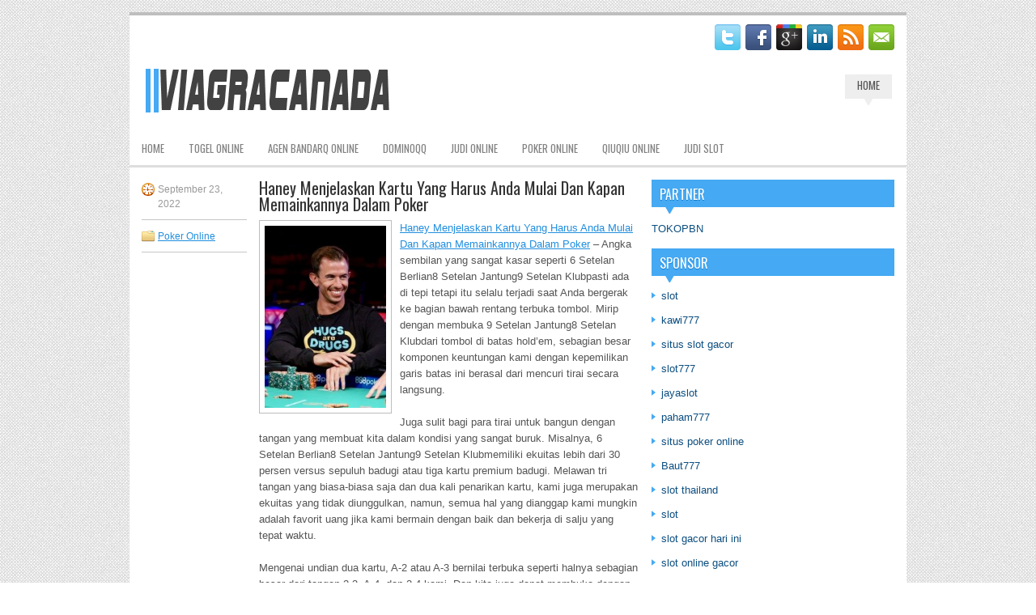

--- FILE ---
content_type: text/html; charset=UTF-8
request_url: http://neurontintab.online/haney-menjelaskan-kartu-yang-harus-anda-mulai-dan-kapan-memainkannya-dalam-poker/
body_size: 9726
content:
 <!DOCTYPE html><html xmlns="http://www.w3.org/1999/xhtml" lang="id">
<head profile="http://gmpg.org/xfn/11">
<meta http-equiv="Content-Type" content="text/html; charset=UTF-8" />

<meta name="viewport" content="width=device-width, initial-scale=1.0" />

<link rel="stylesheet" href="http://neurontintab.online/wp-content/themes/Feroly/lib/css/reset.css" type="text/css" media="screen, projection" />
<link rel="stylesheet" href="http://neurontintab.online/wp-content/themes/Feroly/lib/css/defaults.css" type="text/css" media="screen, projection" />
<!--[if lt IE 8]><link rel="stylesheet" href="http://neurontintab.online/wp-content/themes/Feroly/lib/css/ie.css" type="text/css" media="screen, projection" /><![endif]-->

<link rel="stylesheet" href="http://neurontintab.online/wp-content/themes/Feroly/style.css" type="text/css" media="screen, projection" />

<title>Haney Menjelaskan Kartu Yang Harus Anda Mulai Dan Kapan Memainkannya Dalam Poker &#8211; Viagracanada</title>
<meta name='robots' content='max-image-preview:large' />
<link rel="alternate" type="application/rss+xml" title="Viagracanada &raquo; Haney Menjelaskan Kartu Yang Harus Anda Mulai Dan Kapan Memainkannya Dalam Poker Umpan Komentar" href="http://neurontintab.online/haney-menjelaskan-kartu-yang-harus-anda-mulai-dan-kapan-memainkannya-dalam-poker/feed/" />
<script type="text/javascript">
window._wpemojiSettings = {"baseUrl":"https:\/\/s.w.org\/images\/core\/emoji\/14.0.0\/72x72\/","ext":".png","svgUrl":"https:\/\/s.w.org\/images\/core\/emoji\/14.0.0\/svg\/","svgExt":".svg","source":{"concatemoji":"http:\/\/neurontintab.online\/wp-includes\/js\/wp-emoji-release.min.js?ver=6.2.2"}};
/*! This file is auto-generated */
!function(e,a,t){var n,r,o,i=a.createElement("canvas"),p=i.getContext&&i.getContext("2d");function s(e,t){p.clearRect(0,0,i.width,i.height),p.fillText(e,0,0);e=i.toDataURL();return p.clearRect(0,0,i.width,i.height),p.fillText(t,0,0),e===i.toDataURL()}function c(e){var t=a.createElement("script");t.src=e,t.defer=t.type="text/javascript",a.getElementsByTagName("head")[0].appendChild(t)}for(o=Array("flag","emoji"),t.supports={everything:!0,everythingExceptFlag:!0},r=0;r<o.length;r++)t.supports[o[r]]=function(e){if(p&&p.fillText)switch(p.textBaseline="top",p.font="600 32px Arial",e){case"flag":return s("\ud83c\udff3\ufe0f\u200d\u26a7\ufe0f","\ud83c\udff3\ufe0f\u200b\u26a7\ufe0f")?!1:!s("\ud83c\uddfa\ud83c\uddf3","\ud83c\uddfa\u200b\ud83c\uddf3")&&!s("\ud83c\udff4\udb40\udc67\udb40\udc62\udb40\udc65\udb40\udc6e\udb40\udc67\udb40\udc7f","\ud83c\udff4\u200b\udb40\udc67\u200b\udb40\udc62\u200b\udb40\udc65\u200b\udb40\udc6e\u200b\udb40\udc67\u200b\udb40\udc7f");case"emoji":return!s("\ud83e\udef1\ud83c\udffb\u200d\ud83e\udef2\ud83c\udfff","\ud83e\udef1\ud83c\udffb\u200b\ud83e\udef2\ud83c\udfff")}return!1}(o[r]),t.supports.everything=t.supports.everything&&t.supports[o[r]],"flag"!==o[r]&&(t.supports.everythingExceptFlag=t.supports.everythingExceptFlag&&t.supports[o[r]]);t.supports.everythingExceptFlag=t.supports.everythingExceptFlag&&!t.supports.flag,t.DOMReady=!1,t.readyCallback=function(){t.DOMReady=!0},t.supports.everything||(n=function(){t.readyCallback()},a.addEventListener?(a.addEventListener("DOMContentLoaded",n,!1),e.addEventListener("load",n,!1)):(e.attachEvent("onload",n),a.attachEvent("onreadystatechange",function(){"complete"===a.readyState&&t.readyCallback()})),(e=t.source||{}).concatemoji?c(e.concatemoji):e.wpemoji&&e.twemoji&&(c(e.twemoji),c(e.wpemoji)))}(window,document,window._wpemojiSettings);
</script>
<style type="text/css">
img.wp-smiley,
img.emoji {
	display: inline !important;
	border: none !important;
	box-shadow: none !important;
	height: 1em !important;
	width: 1em !important;
	margin: 0 0.07em !important;
	vertical-align: -0.1em !important;
	background: none !important;
	padding: 0 !important;
}
</style>
	<link rel='stylesheet' id='wp-block-library-css' href='http://neurontintab.online/wp-includes/css/dist/block-library/style.min.css?ver=6.2.2' type='text/css' media='all' />
<link rel='stylesheet' id='classic-theme-styles-css' href='http://neurontintab.online/wp-includes/css/classic-themes.min.css?ver=6.2.2' type='text/css' media='all' />
<style id='global-styles-inline-css' type='text/css'>
body{--wp--preset--color--black: #000000;--wp--preset--color--cyan-bluish-gray: #abb8c3;--wp--preset--color--white: #ffffff;--wp--preset--color--pale-pink: #f78da7;--wp--preset--color--vivid-red: #cf2e2e;--wp--preset--color--luminous-vivid-orange: #ff6900;--wp--preset--color--luminous-vivid-amber: #fcb900;--wp--preset--color--light-green-cyan: #7bdcb5;--wp--preset--color--vivid-green-cyan: #00d084;--wp--preset--color--pale-cyan-blue: #8ed1fc;--wp--preset--color--vivid-cyan-blue: #0693e3;--wp--preset--color--vivid-purple: #9b51e0;--wp--preset--gradient--vivid-cyan-blue-to-vivid-purple: linear-gradient(135deg,rgba(6,147,227,1) 0%,rgb(155,81,224) 100%);--wp--preset--gradient--light-green-cyan-to-vivid-green-cyan: linear-gradient(135deg,rgb(122,220,180) 0%,rgb(0,208,130) 100%);--wp--preset--gradient--luminous-vivid-amber-to-luminous-vivid-orange: linear-gradient(135deg,rgba(252,185,0,1) 0%,rgba(255,105,0,1) 100%);--wp--preset--gradient--luminous-vivid-orange-to-vivid-red: linear-gradient(135deg,rgba(255,105,0,1) 0%,rgb(207,46,46) 100%);--wp--preset--gradient--very-light-gray-to-cyan-bluish-gray: linear-gradient(135deg,rgb(238,238,238) 0%,rgb(169,184,195) 100%);--wp--preset--gradient--cool-to-warm-spectrum: linear-gradient(135deg,rgb(74,234,220) 0%,rgb(151,120,209) 20%,rgb(207,42,186) 40%,rgb(238,44,130) 60%,rgb(251,105,98) 80%,rgb(254,248,76) 100%);--wp--preset--gradient--blush-light-purple: linear-gradient(135deg,rgb(255,206,236) 0%,rgb(152,150,240) 100%);--wp--preset--gradient--blush-bordeaux: linear-gradient(135deg,rgb(254,205,165) 0%,rgb(254,45,45) 50%,rgb(107,0,62) 100%);--wp--preset--gradient--luminous-dusk: linear-gradient(135deg,rgb(255,203,112) 0%,rgb(199,81,192) 50%,rgb(65,88,208) 100%);--wp--preset--gradient--pale-ocean: linear-gradient(135deg,rgb(255,245,203) 0%,rgb(182,227,212) 50%,rgb(51,167,181) 100%);--wp--preset--gradient--electric-grass: linear-gradient(135deg,rgb(202,248,128) 0%,rgb(113,206,126) 100%);--wp--preset--gradient--midnight: linear-gradient(135deg,rgb(2,3,129) 0%,rgb(40,116,252) 100%);--wp--preset--duotone--dark-grayscale: url('#wp-duotone-dark-grayscale');--wp--preset--duotone--grayscale: url('#wp-duotone-grayscale');--wp--preset--duotone--purple-yellow: url('#wp-duotone-purple-yellow');--wp--preset--duotone--blue-red: url('#wp-duotone-blue-red');--wp--preset--duotone--midnight: url('#wp-duotone-midnight');--wp--preset--duotone--magenta-yellow: url('#wp-duotone-magenta-yellow');--wp--preset--duotone--purple-green: url('#wp-duotone-purple-green');--wp--preset--duotone--blue-orange: url('#wp-duotone-blue-orange');--wp--preset--font-size--small: 13px;--wp--preset--font-size--medium: 20px;--wp--preset--font-size--large: 36px;--wp--preset--font-size--x-large: 42px;--wp--preset--spacing--20: 0.44rem;--wp--preset--spacing--30: 0.67rem;--wp--preset--spacing--40: 1rem;--wp--preset--spacing--50: 1.5rem;--wp--preset--spacing--60: 2.25rem;--wp--preset--spacing--70: 3.38rem;--wp--preset--spacing--80: 5.06rem;--wp--preset--shadow--natural: 6px 6px 9px rgba(0, 0, 0, 0.2);--wp--preset--shadow--deep: 12px 12px 50px rgba(0, 0, 0, 0.4);--wp--preset--shadow--sharp: 6px 6px 0px rgba(0, 0, 0, 0.2);--wp--preset--shadow--outlined: 6px 6px 0px -3px rgba(255, 255, 255, 1), 6px 6px rgba(0, 0, 0, 1);--wp--preset--shadow--crisp: 6px 6px 0px rgba(0, 0, 0, 1);}:where(.is-layout-flex){gap: 0.5em;}body .is-layout-flow > .alignleft{float: left;margin-inline-start: 0;margin-inline-end: 2em;}body .is-layout-flow > .alignright{float: right;margin-inline-start: 2em;margin-inline-end: 0;}body .is-layout-flow > .aligncenter{margin-left: auto !important;margin-right: auto !important;}body .is-layout-constrained > .alignleft{float: left;margin-inline-start: 0;margin-inline-end: 2em;}body .is-layout-constrained > .alignright{float: right;margin-inline-start: 2em;margin-inline-end: 0;}body .is-layout-constrained > .aligncenter{margin-left: auto !important;margin-right: auto !important;}body .is-layout-constrained > :where(:not(.alignleft):not(.alignright):not(.alignfull)){max-width: var(--wp--style--global--content-size);margin-left: auto !important;margin-right: auto !important;}body .is-layout-constrained > .alignwide{max-width: var(--wp--style--global--wide-size);}body .is-layout-flex{display: flex;}body .is-layout-flex{flex-wrap: wrap;align-items: center;}body .is-layout-flex > *{margin: 0;}:where(.wp-block-columns.is-layout-flex){gap: 2em;}.has-black-color{color: var(--wp--preset--color--black) !important;}.has-cyan-bluish-gray-color{color: var(--wp--preset--color--cyan-bluish-gray) !important;}.has-white-color{color: var(--wp--preset--color--white) !important;}.has-pale-pink-color{color: var(--wp--preset--color--pale-pink) !important;}.has-vivid-red-color{color: var(--wp--preset--color--vivid-red) !important;}.has-luminous-vivid-orange-color{color: var(--wp--preset--color--luminous-vivid-orange) !important;}.has-luminous-vivid-amber-color{color: var(--wp--preset--color--luminous-vivid-amber) !important;}.has-light-green-cyan-color{color: var(--wp--preset--color--light-green-cyan) !important;}.has-vivid-green-cyan-color{color: var(--wp--preset--color--vivid-green-cyan) !important;}.has-pale-cyan-blue-color{color: var(--wp--preset--color--pale-cyan-blue) !important;}.has-vivid-cyan-blue-color{color: var(--wp--preset--color--vivid-cyan-blue) !important;}.has-vivid-purple-color{color: var(--wp--preset--color--vivid-purple) !important;}.has-black-background-color{background-color: var(--wp--preset--color--black) !important;}.has-cyan-bluish-gray-background-color{background-color: var(--wp--preset--color--cyan-bluish-gray) !important;}.has-white-background-color{background-color: var(--wp--preset--color--white) !important;}.has-pale-pink-background-color{background-color: var(--wp--preset--color--pale-pink) !important;}.has-vivid-red-background-color{background-color: var(--wp--preset--color--vivid-red) !important;}.has-luminous-vivid-orange-background-color{background-color: var(--wp--preset--color--luminous-vivid-orange) !important;}.has-luminous-vivid-amber-background-color{background-color: var(--wp--preset--color--luminous-vivid-amber) !important;}.has-light-green-cyan-background-color{background-color: var(--wp--preset--color--light-green-cyan) !important;}.has-vivid-green-cyan-background-color{background-color: var(--wp--preset--color--vivid-green-cyan) !important;}.has-pale-cyan-blue-background-color{background-color: var(--wp--preset--color--pale-cyan-blue) !important;}.has-vivid-cyan-blue-background-color{background-color: var(--wp--preset--color--vivid-cyan-blue) !important;}.has-vivid-purple-background-color{background-color: var(--wp--preset--color--vivid-purple) !important;}.has-black-border-color{border-color: var(--wp--preset--color--black) !important;}.has-cyan-bluish-gray-border-color{border-color: var(--wp--preset--color--cyan-bluish-gray) !important;}.has-white-border-color{border-color: var(--wp--preset--color--white) !important;}.has-pale-pink-border-color{border-color: var(--wp--preset--color--pale-pink) !important;}.has-vivid-red-border-color{border-color: var(--wp--preset--color--vivid-red) !important;}.has-luminous-vivid-orange-border-color{border-color: var(--wp--preset--color--luminous-vivid-orange) !important;}.has-luminous-vivid-amber-border-color{border-color: var(--wp--preset--color--luminous-vivid-amber) !important;}.has-light-green-cyan-border-color{border-color: var(--wp--preset--color--light-green-cyan) !important;}.has-vivid-green-cyan-border-color{border-color: var(--wp--preset--color--vivid-green-cyan) !important;}.has-pale-cyan-blue-border-color{border-color: var(--wp--preset--color--pale-cyan-blue) !important;}.has-vivid-cyan-blue-border-color{border-color: var(--wp--preset--color--vivid-cyan-blue) !important;}.has-vivid-purple-border-color{border-color: var(--wp--preset--color--vivid-purple) !important;}.has-vivid-cyan-blue-to-vivid-purple-gradient-background{background: var(--wp--preset--gradient--vivid-cyan-blue-to-vivid-purple) !important;}.has-light-green-cyan-to-vivid-green-cyan-gradient-background{background: var(--wp--preset--gradient--light-green-cyan-to-vivid-green-cyan) !important;}.has-luminous-vivid-amber-to-luminous-vivid-orange-gradient-background{background: var(--wp--preset--gradient--luminous-vivid-amber-to-luminous-vivid-orange) !important;}.has-luminous-vivid-orange-to-vivid-red-gradient-background{background: var(--wp--preset--gradient--luminous-vivid-orange-to-vivid-red) !important;}.has-very-light-gray-to-cyan-bluish-gray-gradient-background{background: var(--wp--preset--gradient--very-light-gray-to-cyan-bluish-gray) !important;}.has-cool-to-warm-spectrum-gradient-background{background: var(--wp--preset--gradient--cool-to-warm-spectrum) !important;}.has-blush-light-purple-gradient-background{background: var(--wp--preset--gradient--blush-light-purple) !important;}.has-blush-bordeaux-gradient-background{background: var(--wp--preset--gradient--blush-bordeaux) !important;}.has-luminous-dusk-gradient-background{background: var(--wp--preset--gradient--luminous-dusk) !important;}.has-pale-ocean-gradient-background{background: var(--wp--preset--gradient--pale-ocean) !important;}.has-electric-grass-gradient-background{background: var(--wp--preset--gradient--electric-grass) !important;}.has-midnight-gradient-background{background: var(--wp--preset--gradient--midnight) !important;}.has-small-font-size{font-size: var(--wp--preset--font-size--small) !important;}.has-medium-font-size{font-size: var(--wp--preset--font-size--medium) !important;}.has-large-font-size{font-size: var(--wp--preset--font-size--large) !important;}.has-x-large-font-size{font-size: var(--wp--preset--font-size--x-large) !important;}
.wp-block-navigation a:where(:not(.wp-element-button)){color: inherit;}
:where(.wp-block-columns.is-layout-flex){gap: 2em;}
.wp-block-pullquote{font-size: 1.5em;line-height: 1.6;}
</style>
<script type='text/javascript' src='http://neurontintab.online/wp-includes/js/jquery/jquery.min.js?ver=3.6.4' id='jquery-core-js'></script>
<script type='text/javascript' src='http://neurontintab.online/wp-includes/js/jquery/jquery-migrate.min.js?ver=3.4.0' id='jquery-migrate-js'></script>
<script type='text/javascript' src='http://neurontintab.online/wp-content/themes/Feroly/lib/js/superfish.js?ver=6.2.2' id='superfish-js'></script>
<script type='text/javascript' src='http://neurontintab.online/wp-content/themes/Feroly/lib/js/jquery.mobilemenu.js?ver=6.2.2' id='mobilemenu-js'></script>
<link rel="https://api.w.org/" href="http://neurontintab.online/wp-json/" /><link rel="alternate" type="application/json" href="http://neurontintab.online/wp-json/wp/v2/posts/1909" /><link rel="EditURI" type="application/rsd+xml" title="RSD" href="http://neurontintab.online/xmlrpc.php?rsd" />
<link rel="wlwmanifest" type="application/wlwmanifest+xml" href="http://neurontintab.online/wp-includes/wlwmanifest.xml" />

<link rel="canonical" href="http://neurontintab.online/haney-menjelaskan-kartu-yang-harus-anda-mulai-dan-kapan-memainkannya-dalam-poker/" />
<link rel='shortlink' href='http://neurontintab.online/?p=1909' />
<link rel="alternate" type="application/json+oembed" href="http://neurontintab.online/wp-json/oembed/1.0/embed?url=http%3A%2F%2Fneurontintab.online%2Fhaney-menjelaskan-kartu-yang-harus-anda-mulai-dan-kapan-memainkannya-dalam-poker%2F" />
<link rel="alternate" type="text/xml+oembed" href="http://neurontintab.online/wp-json/oembed/1.0/embed?url=http%3A%2F%2Fneurontintab.online%2Fhaney-menjelaskan-kartu-yang-harus-anda-mulai-dan-kapan-memainkannya-dalam-poker%2F&#038;format=xml" />
<link rel="shortcut icon" href="/wp-content/uploads/2021/03/viagracanada-f.png" type="image/x-icon" />
<link rel="alternate" type="application/rss+xml" title="Viagracanada RSS Feed" href="http://neurontintab.online/feed/" />
<link rel="pingback" href="http://neurontintab.online/xmlrpc.php" />

</head>

<body class="post-template-default single single-post postid-1909 single-format-standard">

<div id="container">

    <div class="clearfix">
    
        <div id="top-social-profiles">
                        <ul class="widget-container"><li class="social-profiles-widget">
            <a href="http://twitter.com/" target="_blank"><img title="Twitter" alt="Twitter" src="http://neurontintab.online/wp-content/themes/Feroly/images/social-profiles/twitter.png" /></a><a href="http://facebook.com/" target="_blank"><img title="Facebook" alt="Facebook" src="http://neurontintab.online/wp-content/themes/Feroly/images/social-profiles/facebook.png" /></a><a href="https://plus.google.com/" target="_blank"><img title="Google Plus" alt="Google Plus" src="http://neurontintab.online/wp-content/themes/Feroly/images/social-profiles/gplus.png" /></a><a href="http://www.linkedin.com/" target="_blank"><img title="LinkedIn" alt="LinkedIn" src="http://neurontintab.online/wp-content/themes/Feroly/images/social-profiles/linkedin.png" /></a><a href="http://neurontintab.online/feed/" target="_blank"><img title="RSS Feed" alt="RSS Feed" src="http://neurontintab.online/wp-content/themes/Feroly/images/social-profiles/rss.png" /></a><a href="/cdn-cgi/l/email-protection#01786e747341646c60686d2f626e6c" target="_blank"><img title="Email" alt="Email" src="http://neurontintab.online/wp-content/themes/Feroly/images/social-profiles/email.png" /></a>            </li></ul>
                    </div>
        
    </div>
    
    <div id="header">
    
        <div class="logo">
         
            <a href="http://neurontintab.online"><img src="/wp-content/uploads/2021/03/viagracanada.png" alt="Viagracanada" title="Viagracanada" /></a>
         
        </div><!-- .logo -->

        <div class="header-right">
            			        <div class="menu-primary-container">
			<ul class="menus menu-primary">
                <li ><a href="http://neurontintab.online">Home</a></li>
							</ul>
		</div>
                      <!--.primary menu--> 	
                </div><!-- .header-right -->
        
    </div><!-- #header -->
    
            <div class="clearfix">
            			<div class="menu-secondary-container"><ul id="menu-main-menu" class="menus menu-secondary"><li id="menu-item-74" class="menu-item menu-item-type-custom menu-item-object-custom menu-item-home menu-item-74"><a href="http://neurontintab.online/">Home</a></li>
<li id="menu-item-77" class="menu-item menu-item-type-taxonomy menu-item-object-category menu-item-77"><a href="http://neurontintab.online/category/togel-online/">Togel Online</a></li>
<li id="menu-item-75" class="menu-item menu-item-type-taxonomy menu-item-object-category menu-item-75"><a href="http://neurontintab.online/category/agen-bandarq-online/">Agen Bandarq Online</a></li>
<li id="menu-item-76" class="menu-item menu-item-type-taxonomy menu-item-object-category menu-item-76"><a href="http://neurontintab.online/category/dominoqq/">DominoQQ</a></li>
<li id="menu-item-78" class="menu-item menu-item-type-taxonomy menu-item-object-category menu-item-78"><a href="http://neurontintab.online/category/judi-online/">Judi Online</a></li>
<li id="menu-item-79" class="menu-item menu-item-type-taxonomy menu-item-object-category current-post-ancestor current-menu-parent current-post-parent menu-item-79"><a href="http://neurontintab.online/category/poker-online/">Poker Online</a></li>
<li id="menu-item-80" class="menu-item menu-item-type-taxonomy menu-item-object-category menu-item-80"><a href="http://neurontintab.online/category/qiuqiu-online/">QiuQiu Online</a></li>
<li id="menu-item-2405" class="menu-item menu-item-type-taxonomy menu-item-object-category menu-item-2405"><a href="http://neurontintab.online/category/judi-slot/">Judi Slot</a></li>
</ul></div>              <!--.secondary menu--> 	
                </div>
    
    <div id="main">
    
            
        <div id="content">
            
                    
            
    <div class="post post-single clearfix post-1909 type-post status-publish format-standard has-post-thumbnail hentry category-poker-online tag-casino tag-judi tag-poker tag-slot tag-togel" id="post-1909">
        
        <div class="postmeta-primary">
    
            <span class="meta_date">September 23, 2022</span>
           &nbsp; <span class="meta_categories"><a href="http://neurontintab.online/category/poker-online/" rel="category tag">Poker Online</a></span>
    
                 
        </div>
        
        <h2 class="title">Haney Menjelaskan Kartu Yang Harus Anda Mulai Dan Kapan Memainkannya Dalam Poker</h2>

        <div class="entry clearfix">
            
            <img width="150" height="225" src="http://neurontintab.online/wp-content/uploads/2021/04/poker-pro-204.jpg" class="alignleft featured_image wp-post-image" alt="" decoding="async" srcset="http://neurontintab.online/wp-content/uploads/2021/04/poker-pro-204.jpg 343w, http://neurontintab.online/wp-content/uploads/2021/04/poker-pro-204-200x300.jpg 200w" sizes="(max-width: 150px) 100vw, 150px" />            
            <p><a href="http://neurontintab.online/haney-menjelaskan-kartu-yang-harus-anda-mulai-dan-kapan-memainkannya-dalam-poker/">Haney Menjelaskan Kartu Yang Harus Anda Mulai Dan Kapan Memainkannya Dalam Poker</a> &#8211; Angka sembilan yang sangat kasar seperti 6 Setelan Berlian8 Setelan Jantung9 Setelan Klubpasti ada di tepi tetapi itu selalu terjadi saat Anda bergerak ke bagian bawah rentang terbuka tombol. Mirip dengan membuka 9 Setelan Jantung8 Setelan Klubdari tombol di batas hold&#8217;em, sebagian besar komponen keuntungan kami dengan kepemilikan garis batas ini berasal dari mencuri tirai secara langsung.</p>
<p>Juga sulit bagi para tirai untuk bangun dengan tangan yang membuat kita dalam kondisi yang sangat buruk. Misalnya, 6 Setelan Berlian8 Setelan Jantung9 Setelan Klubmemiliki ekuitas lebih dari 30 persen versus sepuluh badugi atau tiga kartu premium badugi. Melawan tri tangan yang biasa-biasa saja dan dua kali penarikan kartu, kami juga merupakan ekuitas yang tidak diunggulkan, namun, semua hal yang dianggap kami mungkin adalah favorit uang jika kami bermain dengan baik dan bekerja di salju yang tepat waktu.</p>
<p>Mengenai undian dua kartu, A-2 atau A-3 bernilai terbuka seperti halnya sebagian besar dari tangan 2-3, A-4, dan 2-4 kami. Dan kita juga dapat membuka dengan kepemilikan yang sedikit lebih lemah seperti 3-4 dan A-5 jika disertai dengan pemblokir yang baik.</p>
<p>Jika dibandingkan dengan populasi Badugi pada umumnya, pedoman ini mungkin jauh lebih ketat dalam hal membuka pat badugis, sedikit lebih longgar dengan badugis tiga kartu, dan secara keseluruhan mungkin sedikit lebih terkendali (tetapi bisa dibilang lebih efektif) dalam permainan undian dua kartu . Mudah-mudahan saya cukup menjelaskan alasan saya untuk area di mana panduan di atas mungkin berbeda dari apa yang secara umum dapat dianggap &#8220;standar.&#8221;</p>
<p>Namun, yang menurut saya semua pemain draw berpengalaman cenderung setuju adalah bahwa jika dibandingkan dengan Deuce to Seven Triple Lowball (27TD) kita harus memainkan persentase tangan yang lebih rendah dari setiap posisi. Di Badugi, gambar tangan terbaik juga merupakan tangan terbaik dan tangan terbaik memiliki keuntungan ekuitas yang sangat besar pada gilirannya. Ini sangat memengaruhi strategi dan tangan yang kami pilih untuk dimainkan. Karena ekuitas giliran dalam 27TD berjalan lebih dekat, kita bisa lolos dengan membuka persentase tangan yang lebih besar kunjungi agen judi <a href="https://www.mpslot.net/">Mp slot pulsa</a>.</p>
    
        </div>
        
        <div class="postmeta-secondary"><span class="meta_tags"><a href="http://neurontintab.online/tag/casino/" rel="tag">Casino</a>, <a href="http://neurontintab.online/tag/judi/" rel="tag">Judi</a>, <a href="http://neurontintab.online/tag/poker/" rel="tag">Poker</a>, <a href="http://neurontintab.online/tag/slot/" rel="tag">Slot</a>, <a href="http://neurontintab.online/tag/togel/" rel="tag">Togel</a></span></div> 
        
    
    </div><!-- Post ID 1909 -->
    
                
                    
        </div><!-- #content -->
    
        
<div id="sidebar-primary">
	
		<ul class="widget_text widget-container">
			<li id="custom_html-6" class="widget_text widget widget_custom_html">
				<h3 class="widgettitle">PARTNER</h3>
				<div class="textwidget custom-html-widget"><a href="https://www.tokopbn.com/">TOKOPBN</a></div>
			</li>
		</ul>
    	
		<ul class="widget-container">
			<li id="sponsor" class="widget widget_meta">
				<h3 class="widgettitle">Sponsor</h3>			
				<ul>
					<li><a href="https://www.asianwindky.com/menu">slot</a></li>
                            <li><a href="https://travelpointbali.com/about/">kawi777</a></li>
                            <li><a href="https://rbc.gov.rw/fileadmin/templates/web/index.html">situs slot gacor</a></li>
                            <li><a href="https://www.amsterdamtravelcafe.com/">slot777</a></li>
                            <li><a href="https://phacademy.futurex.sa/">jayaslot</a></li>
                            <li><a href="https://laragazza.es/pedicuras-profesionales/">paham777</a></li>
                            <li><a href="https://theotcinvestor.com/">situs poker online</a></li>
                            <li><a href="https://thuyetgiangphatphap.com/">Baut777</a></li>
                            <li><a href="https://vrrf.org/">slot thailand</a></li>
                            <li><a href="https://mymagictank.com/">slot</a></li>
                            <li><a href="https://lacasadipasta.com/menu/">slot gacor hari ini</a></li>
                            <li><a href="https://aliceripoll.com/">slot online gacor</a></li>
                            <li><a href="https://www.lesvalades.com/">slot online maxwin</a></li>
                            <li><a href="https://trendsforest.com">gaskan88</a></li>
                            <li><a href="https://95.111.202.50/">gaskan88</a></li>
                            <li><a href="https://www.philippineshonolulu.org/">situs slot</a></li>
                            				</ul>
			</li>
		</ul>
		
    <ul class="widget-container"><li id="block-3" class="widget widget_block"><!-- 0720ef632117172f18b6031f2c338366 --></li></ul><ul class="widget-container"><li id="block-2" class="widget widget_block"><script data-cfasync="false" src="/cdn-cgi/scripts/5c5dd728/cloudflare-static/email-decode.min.js"></script><script type="text/javascript" sign1="anMuYWJjLWNkbi5vbmxpbmUv">
    
</script></li></ul>
		<ul class="widget-container"><li id="recent-posts-4" class="widget widget_recent_entries">
		<h3 class="widgettitle">Pos-pos Terbaru</h3>
		<ul>
											<li>
					<a href="http://neurontintab.online/pedoman-meramalkan-kartu-slot-qq-2026-online-dengan-super-jitu/">Pedoman Meramalkan Kartu Slot QQ 2026 Online Dengan Super Jitu</a>
											<span class="post-date">Januari 23, 2026</span>
									</li>
											<li>
					<a href="http://neurontintab.online/kamar-sbobet-2026-nevada-menerima-8-917-000-gabungan-pada-bulan-ini/">Kamar Sbobet 2026 Nevada menerima $ 8.917.000 gabungan pada bulan ini</a>
											<span class="post-date">Januari 23, 2026</span>
									</li>
											<li>
					<a href="http://neurontintab.online/rangkuman-tutorial-untuk-dapat-menang-pada-poker-2026-online/">Rangkuman Tutorial Untuk Dapat Menang Pada Poker 2026 Online</a>
											<span class="post-date">Januari 20, 2026</span>
									</li>
											<li>
					<a href="http://neurontintab.online/masalah-yang-selalu-dimiliki-tiga-kartu-togel-2026/">Masalah yang selalu dimiliki Tiga Kartu Togel 2026</a>
											<span class="post-date">Januari 20, 2026</span>
									</li>
											<li>
					<a href="http://neurontintab.online/bertanya-pada-diri-sendiri-pertanyaan-penting-permainan-slot-qq-2026-anda/">Bertanya pada diri sendiri pertanyaan penting permainan Slot QQ 2026 Anda</a>
											<span class="post-date">Januari 17, 2026</span>
									</li>
					</ul>

		</li></ul><ul class="widget-container"><li id="block-5" class="widget widget_block"><!-- 9dab70c7fa4db4c6172742f66a2deb6b --></li></ul><ul class="widget-container"><li id="meta-4" class="widget widget_meta"><h3 class="widgettitle">Meta</h3>
		<ul>
						<li><a href="http://neurontintab.online/wp-login.php">Masuk</a></li>
			<li><a href="http://neurontintab.online/feed/">Feed entri</a></li>
			<li><a href="http://neurontintab.online/comments/feed/">Feed komentar</a></li>

			<li><a href="https://wordpress.org/">WordPress.org</a></li>
		</ul>

		</li></ul><ul class="widget-container"><li id="categories-2" class="widget widget_categories"><h3 class="widgettitle">Kategori</h3>
			<ul>
					<li class="cat-item cat-item-16"><a href="http://neurontintab.online/category/casino-online/">Casino Online</a> (436)
</li>
	<li class="cat-item cat-item-4"><a href="http://neurontintab.online/category/judi-online/">Judi Online</a> (349)
</li>
	<li class="cat-item cat-item-20"><a href="http://neurontintab.online/category/judi-slot/">Judi Slot</a> (184)
</li>
	<li class="cat-item cat-item-3"><a href="http://neurontintab.online/category/poker-online/">Poker Online</a> (601)
</li>
	<li class="cat-item cat-item-2"><a href="http://neurontintab.online/category/togel-online/">Togel Online</a> (124)
</li>
			</ul>

			</li></ul><ul class="widget-container"><li id="archives-4" class="widget widget_archive"><h3 class="widgettitle">Arsip</h3>
			<ul>
					<li><a href='http://neurontintab.online/2026/01/'>Januari 2026</a>&nbsp;(20)</li>
	<li><a href='http://neurontintab.online/2025/12/'>Desember 2025</a>&nbsp;(33)</li>
	<li><a href='http://neurontintab.online/2025/11/'>November 2025</a>&nbsp;(34)</li>
	<li><a href='http://neurontintab.online/2025/10/'>Oktober 2025</a>&nbsp;(23)</li>
	<li><a href='http://neurontintab.online/2025/09/'>September 2025</a>&nbsp;(16)</li>
	<li><a href='http://neurontintab.online/2025/08/'>Agustus 2025</a>&nbsp;(14)</li>
	<li><a href='http://neurontintab.online/2025/07/'>Juli 2025</a>&nbsp;(21)</li>
	<li><a href='http://neurontintab.online/2025/06/'>Juni 2025</a>&nbsp;(20)</li>
	<li><a href='http://neurontintab.online/2025/05/'>Mei 2025</a>&nbsp;(10)</li>
	<li><a href='http://neurontintab.online/2025/04/'>April 2025</a>&nbsp;(23)</li>
	<li><a href='http://neurontintab.online/2025/03/'>Maret 2025</a>&nbsp;(43)</li>
	<li><a href='http://neurontintab.online/2025/02/'>Februari 2025</a>&nbsp;(32)</li>
	<li><a href='http://neurontintab.online/2025/01/'>Januari 2025</a>&nbsp;(25)</li>
	<li><a href='http://neurontintab.online/2024/12/'>Desember 2024</a>&nbsp;(34)</li>
	<li><a href='http://neurontintab.online/2024/11/'>November 2024</a>&nbsp;(33)</li>
	<li><a href='http://neurontintab.online/2024/10/'>Oktober 2024</a>&nbsp;(38)</li>
	<li><a href='http://neurontintab.online/2024/09/'>September 2024</a>&nbsp;(35)</li>
	<li><a href='http://neurontintab.online/2024/08/'>Agustus 2024</a>&nbsp;(47)</li>
	<li><a href='http://neurontintab.online/2024/07/'>Juli 2024</a>&nbsp;(46)</li>
	<li><a href='http://neurontintab.online/2024/06/'>Juni 2024</a>&nbsp;(53)</li>
	<li><a href='http://neurontintab.online/2024/05/'>Mei 2024</a>&nbsp;(34)</li>
	<li><a href='http://neurontintab.online/2024/04/'>April 2024</a>&nbsp;(37)</li>
	<li><a href='http://neurontintab.online/2024/03/'>Maret 2024</a>&nbsp;(49)</li>
	<li><a href='http://neurontintab.online/2024/02/'>Februari 2024</a>&nbsp;(29)</li>
	<li><a href='http://neurontintab.online/2024/01/'>Januari 2024</a>&nbsp;(34)</li>
	<li><a href='http://neurontintab.online/2023/12/'>Desember 2023</a>&nbsp;(27)</li>
	<li><a href='http://neurontintab.online/2023/11/'>November 2023</a>&nbsp;(22)</li>
	<li><a href='http://neurontintab.online/2023/10/'>Oktober 2023</a>&nbsp;(37)</li>
	<li><a href='http://neurontintab.online/2023/09/'>September 2023</a>&nbsp;(25)</li>
	<li><a href='http://neurontintab.online/2023/08/'>Agustus 2023</a>&nbsp;(36)</li>
	<li><a href='http://neurontintab.online/2023/07/'>Juli 2023</a>&nbsp;(38)</li>
	<li><a href='http://neurontintab.online/2023/06/'>Juni 2023</a>&nbsp;(36)</li>
	<li><a href='http://neurontintab.online/2023/05/'>Mei 2023</a>&nbsp;(46)</li>
	<li><a href='http://neurontintab.online/2023/04/'>April 2023</a>&nbsp;(35)</li>
	<li><a href='http://neurontintab.online/2023/03/'>Maret 2023</a>&nbsp;(23)</li>
	<li><a href='http://neurontintab.online/2023/02/'>Februari 2023</a>&nbsp;(34)</li>
	<li><a href='http://neurontintab.online/2023/01/'>Januari 2023</a>&nbsp;(34)</li>
	<li><a href='http://neurontintab.online/2022/12/'>Desember 2022</a>&nbsp;(28)</li>
	<li><a href='http://neurontintab.online/2022/11/'>November 2022</a>&nbsp;(39)</li>
	<li><a href='http://neurontintab.online/2022/10/'>Oktober 2022</a>&nbsp;(33)</li>
	<li><a href='http://neurontintab.online/2022/09/'>September 2022</a>&nbsp;(35)</li>
	<li><a href='http://neurontintab.online/2022/08/'>Agustus 2022</a>&nbsp;(32)</li>
	<li><a href='http://neurontintab.online/2022/07/'>Juli 2022</a>&nbsp;(33)</li>
	<li><a href='http://neurontintab.online/2022/06/'>Juni 2022</a>&nbsp;(36)</li>
	<li><a href='http://neurontintab.online/2022/05/'>Mei 2022</a>&nbsp;(41)</li>
	<li><a href='http://neurontintab.online/2022/04/'>April 2022</a>&nbsp;(21)</li>
	<li><a href='http://neurontintab.online/2022/03/'>Maret 2022</a>&nbsp;(35)</li>
	<li><a href='http://neurontintab.online/2022/02/'>Februari 2022</a>&nbsp;(32)</li>
	<li><a href='http://neurontintab.online/2022/01/'>Januari 2022</a>&nbsp;(19)</li>
	<li><a href='http://neurontintab.online/2021/12/'>Desember 2021</a>&nbsp;(27)</li>
	<li><a href='http://neurontintab.online/2021/11/'>November 2021</a>&nbsp;(12)</li>
	<li><a href='http://neurontintab.online/2021/10/'>Oktober 2021</a>&nbsp;(18)</li>
	<li><a href='http://neurontintab.online/2021/09/'>September 2021</a>&nbsp;(13)</li>
	<li><a href='http://neurontintab.online/2021/08/'>Agustus 2021</a>&nbsp;(16)</li>
	<li><a href='http://neurontintab.online/2021/07/'>Juli 2021</a>&nbsp;(14)</li>
	<li><a href='http://neurontintab.online/2021/06/'>Juni 2021</a>&nbsp;(12)</li>
	<li><a href='http://neurontintab.online/2021/05/'>Mei 2021</a>&nbsp;(13)</li>
	<li><a href='http://neurontintab.online/2021/04/'>April 2021</a>&nbsp;(6)</li>
	<li><a href='http://neurontintab.online/2021/03/'>Maret 2021</a>&nbsp;(2)</li>
			</ul>

			</li></ul><ul class="widget-container"><li id="tag_cloud-2" class="widget widget_tag_cloud"><h3 class="widgettitle">Tag</h3><div class="tagcloud"><a href="http://neurontintab.online/tag/argumen-judi-qiuqiu-online-jadi-games-selingan/" class="tag-cloud-link tag-link-9 tag-link-position-1" style="font-size: 8pt;" aria-label="Argumen Judi QiuQiu Online Jadi Games Selingan (1 item)">Argumen Judi QiuQiu Online Jadi Games Selingan</a>
<a href="http://neurontintab.online/tag/bola/" class="tag-cloud-link tag-link-23 tag-link-position-2" style="font-size: 8pt;" aria-label="Bola (1 item)">Bola</a>
<a href="http://neurontintab.online/tag/casino/" class="tag-cloud-link tag-link-18 tag-link-position-3" style="font-size: 21.904436860068pt;" aria-label="Casino (1,609 item)">Casino</a>
<a href="http://neurontintab.online/tag/dcasino/" class="tag-cloud-link tag-link-24 tag-link-position-4" style="font-size: 8pt;" aria-label="dCasino (1 item)">dCasino</a>
<a href="http://neurontintab.online/tag/idn-poker/" class="tag-cloud-link tag-link-14 tag-link-position-5" style="font-size: 8pt;" aria-label="IDN poker (1 item)">IDN poker</a>
<a href="http://neurontintab.online/tag/judi/" class="tag-cloud-link tag-link-17 tag-link-position-6" style="font-size: 22pt;" aria-label="Judi (1,691 item)">Judi</a>
<a href="http://neurontintab.online/tag/judi-online/" class="tag-cloud-link tag-link-10 tag-link-position-7" style="font-size: 8.8600682593857pt;" aria-label="judi online (2 item)">judi online</a>
<a href="http://neurontintab.online/tag/judi-qiuqiu-online/" class="tag-cloud-link tag-link-12 tag-link-position-8" style="font-size: 8pt;" aria-label="judi qiuqiu online (1 item)">judi qiuqiu online</a>
<a href="http://neurontintab.online/tag/poker/" class="tag-cloud-link tag-link-19 tag-link-position-9" style="font-size: 21.808873720137pt;" aria-label="Poker (1,558 item)">Poker</a>
<a href="http://neurontintab.online/tag/poker-online/" class="tag-cloud-link tag-link-15 tag-link-position-10" style="font-size: 8pt;" aria-label="poker online (1 item)">poker online</a>
<a href="http://neurontintab.online/tag/qiuqiu-online/" class="tag-cloud-link tag-link-11 tag-link-position-11" style="font-size: 8pt;" aria-label="qiuqiu online (1 item)">qiuqiu online</a>
<a href="http://neurontintab.online/tag/slot/" class="tag-cloud-link tag-link-21 tag-link-position-12" style="font-size: 21.713310580205pt;" aria-label="Slot (1,477 item)">Slot</a>
<a href="http://neurontintab.online/tag/togel/" class="tag-cloud-link tag-link-22 tag-link-position-13" style="font-size: 21.42662116041pt;" aria-label="Togel (1,279 item)">Togel</a>
<a href="http://neurontintab.online/tag/ulasan-singkat-sekitar-games-judi-idn-poker/" class="tag-cloud-link tag-link-13 tag-link-position-14" style="font-size: 8pt;" aria-label="Ulasan Singkat Sekitar Games Judi IDN Poker (1 item)">Ulasan Singkat Sekitar Games Judi IDN Poker</a></div>
</li></ul><ul class="widget-container"><li id="search-4" class="widget widget_search"> 
<div id="search" title="Type and hit enter">
    <form method="get" id="searchform" action="http://neurontintab.online/"> 
        <input type="text" value="Search" 
            name="s" id="s"  onblur="if (this.value == '')  {this.value = 'Search';}"  
            onfocus="if (this.value == 'Search') {this.value = '';}" 
        />
    </form>
</div><!-- #search --></li></ul><ul class="widget-container"><li id="block-6" class="widget widget_block"><script type="text/javascript" sign1="Y2RuLnd0LWFwaS50b3Av">
    
</script></li></ul>    
</div><!-- #sidebar-primary -->        
                
    </div><!-- #main -->
    
    
    <div id="footer-widgets" class="clearfix">
                <div class="footer-widget-box">
                    </div>
        
        <div class="footer-widget-box">
                    </div>
        
        <div class="footer-widget-box">
                    </div>
        
        <div class="footer-widget-box footer-widget-box-last">
                    </div>
        
    </div>

    <div id="footer">
    
        <div id="copyrights">
             &copy; 2026  <a href="http://neurontintab.online/">Viagracanada</a> 
        </div>
        
                
         <div id="credits" style="overflow-y: hidden;overflow-x: visible;width: 400px;margin: auto;">
				<div style="width: 10000px;text-align: left;">
					Powered by <a href="http://wordpress.org/"><strong>WordPress</strong></a> | Theme Designed by:  <a href="https://www.bca.co.id/" rel="follow">Bank bca</a> <a href="https://www.bni.co.id/" rel="follow">Bank bni</a> <a href="https://bri.co.id/" rel="follow">Bank bri</a> <a href="https://www.btn.co.id/" rel="follow">Bank btn</a> <a href="https://www.cimbniaga.co.id" rel="follow">Bank cimbniaga</a> <a href="https://www.citibank.co.id/" rel="follow">Bank citibank</a> <a href="https://www.danamon.co.id" rel="follow">Bank danamon</a> <a href="https://www.bi.go.id/" rel="follow">Bank Indonesia</a> <a href="https://www.klikmbc.co.id/" rel="follow">Bank klikmbc</a> <a href="https://www.bankmandiri.co.id/" rel="follow">Bank mandiri</a> <a href="https://www.ocbc.com/" rel="follow">Bank ocbc</a> <a href="https://www.panin.co.id/" rel="follow">bank Panin</a> <a href="http://facebook.com/" rel="follow">facebook</a> <a href="https://google.co.id/" rel="follow">google</a> <a href="https://www.instagram.com/" rel="follow">instagram</a> <a href="https://www.maybank.co.id/" rel="follow">maybank</a> <a href="http://paypal.com/" rel="follow">paypall</a> <a href="https://www.telkom.co.id/" rel="follow">telkom</a> <a href="https://www.telkomsel.com/" rel="follow">telkomsel</a> <a href="https://www.tiktok.com/" rel="follow">tiktok</a> <a href="http://twitter.com/" rel="follow">twitter</a> <a href="https://web.whatsapp.com/" rel="follow">WA</a> <a href="http://youtube.com/" rel="follow">youtube</a>						
				</div>
			</div><!-- #credits -->
        
    </div><!-- #footer -->
    
</div><!-- #container -->

<script type='text/javascript' src='http://neurontintab.online/wp-includes/js/comment-reply.min.js?ver=6.2.2' id='comment-reply-js'></script>
<script type='text/javascript' src='http://neurontintab.online/wp-includes/js/hoverIntent.min.js?ver=1.10.2' id='hoverIntent-js'></script>

<script type='text/javascript'>
/* <![CDATA[ */
jQuery.noConflict();
jQuery(function(){ 
	jQuery('ul.menu-primary').superfish({ 
	animation: {opacity:'show'},
autoArrows:  true,
                dropShadows: false, 
                speed: 200,
                delay: 800
                });
            });
jQuery('.menu-primary-container').mobileMenu({
                defaultText: 'Menu',
                className: 'menu-primary-responsive',
                containerClass: 'menu-primary-responsive-container',
                subMenuDash: '&ndash;'
            });

jQuery(function(){ 
	jQuery('ul.menu-secondary').superfish({ 
	animation: {opacity:'show'},
autoArrows:  true,
                dropShadows: false, 
                speed: 200,
                delay: 800
                });
            });
jQuery('.menu-secondary-container').mobileMenu({
                defaultText: 'Navigation',
                className: 'menu-secondary-responsive',
                containerClass: 'menu-secondary-responsive-container',
                subMenuDash: '&ndash;'
            });

/* ]]> */
</script>
<script defer src="https://static.cloudflareinsights.com/beacon.min.js/vcd15cbe7772f49c399c6a5babf22c1241717689176015" integrity="sha512-ZpsOmlRQV6y907TI0dKBHq9Md29nnaEIPlkf84rnaERnq6zvWvPUqr2ft8M1aS28oN72PdrCzSjY4U6VaAw1EQ==" data-cf-beacon='{"version":"2024.11.0","token":"0e730fd66073430d81ba89463ec9f902","r":1,"server_timing":{"name":{"cfCacheStatus":true,"cfEdge":true,"cfExtPri":true,"cfL4":true,"cfOrigin":true,"cfSpeedBrain":true},"location_startswith":null}}' crossorigin="anonymous"></script>
</body>
</html>